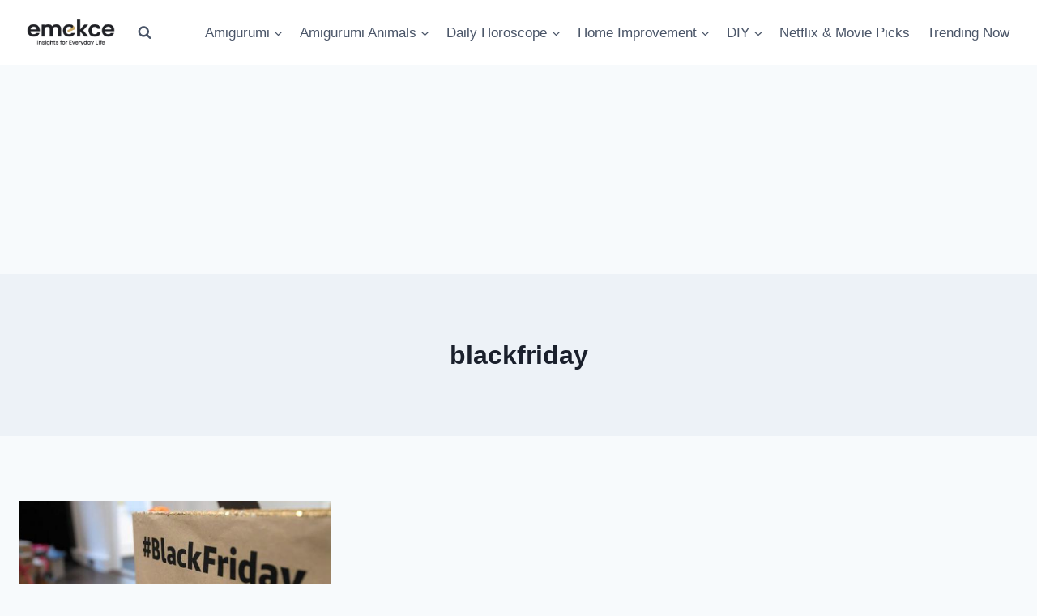

--- FILE ---
content_type: text/html; charset=UTF-8
request_url: https://www.emekce.com/tag/blackfriday/
body_size: 14977
content:
<!doctype html>
<html lang="en-US" class="no-js" itemtype="https://schema.org/Blog" itemscope>
	<!-- Google tag (gtag.js) -->
<script async src="https://www.googletagmanager.com/gtag/js?id=UA-109164476-1"></script>
<script>
  window.dataLayer = window.dataLayer || [];
  function gtag(){dataLayer.push(arguments);}
  gtag('js', new Date());

  gtag('config', 'UA-109164476-1');
</script>

<head>
	<meta name="p:domain_verify" content="cd5f186374f48e41e12e4163e82ea5e4"/>
	<meta charset="UTF-8">
	<meta name="viewport" content="width=device-width, initial-scale=1, minimum-scale=1">
	<meta name="google-site-verification" content="316wsxy063UUaoXF8J1xkQX8X2MBXPZ7gJ1l3Y4ruMc" />
	<link rel="manifest" href="/manifest.json?data=Bildirt">
<script>var uygulamaid="236201-5697-3371-6337-3006-6";</script>
<script src="https://cdn2.bildirt.com/BildirtSDKfiles.js"></script>
	<meta name='robots' content='index, follow, max-image-preview:large, max-snippet:-1, max-video-preview:-1' />

	<!-- This site is optimized with the Yoast SEO plugin v26.7 - https://yoast.com/wordpress/plugins/seo/ -->
	<title>blackfriday arşivleri - Emekce.com</title>
	<link rel="canonical" href="https://www.emekce.com/tag/blackfriday/" />
	<meta property="og:locale" content="en_US" />
	<meta property="og:type" content="article" />
	<meta property="og:title" content="blackfriday arşivleri - Emekce.com" />
	<meta property="og:url" content="https://www.emekce.com/tag/blackfriday/" />
	<meta property="og:site_name" content="Emekce.com" />
	<meta name="twitter:card" content="summary_large_image" />
	<script type="application/ld+json" class="yoast-schema-graph">{"@context":"https://schema.org","@graph":[{"@type":"CollectionPage","@id":"https://www.emekce.com/tag/blackfriday/","url":"https://www.emekce.com/tag/blackfriday/","name":"blackfriday arşivleri - Emekce.com","isPartOf":{"@id":"https://www.emekce.com/#website"},"primaryImageOfPage":{"@id":"https://www.emekce.com/tag/blackfriday/#primaryimage"},"image":{"@id":"https://www.emekce.com/tag/blackfriday/#primaryimage"},"thumbnailUrl":"https://www.emekce.com/wp-content/uploads/black_friday_yaklasiyor_super_cuma_indirimleri_hangi_urunleri_kapsiyor_h55239_d7225.jpg","breadcrumb":{"@id":"https://www.emekce.com/tag/blackfriday/#breadcrumb"},"inLanguage":"en-US"},{"@type":"ImageObject","inLanguage":"en-US","@id":"https://www.emekce.com/tag/blackfriday/#primaryimage","url":"https://www.emekce.com/wp-content/uploads/black_friday_yaklasiyor_super_cuma_indirimleri_hangi_urunleri_kapsiyor_h55239_d7225.jpg","contentUrl":"https://www.emekce.com/wp-content/uploads/black_friday_yaklasiyor_super_cuma_indirimleri_hangi_urunleri_kapsiyor_h55239_d7225.jpg","width":605,"height":400},{"@type":"BreadcrumbList","@id":"https://www.emekce.com/tag/blackfriday/#breadcrumb","itemListElement":[{"@type":"ListItem","position":1,"name":"Ana sayfa","item":"https://www.emekce.com/"},{"@type":"ListItem","position":2,"name":"blackfriday"}]},{"@type":"WebSite","@id":"https://www.emekce.com/#website","url":"https://www.emekce.com/","name":"Emekce.com","description":"Emekce – Insights for Everyday Life","potentialAction":[{"@type":"SearchAction","target":{"@type":"EntryPoint","urlTemplate":"https://www.emekce.com/?s={search_term_string}"},"query-input":{"@type":"PropertyValueSpecification","valueRequired":true,"valueName":"search_term_string"}}],"inLanguage":"en-US"}]}</script>
	<!-- / Yoast SEO plugin. -->


<link rel="alternate" type="application/rss+xml" title="Emekce.com &raquo; Feed" href="https://www.emekce.com/feed/" />
<link rel="alternate" type="application/rss+xml" title="Emekce.com &raquo; Comments Feed" href="https://www.emekce.com/comments/feed/" />
			<script>document.documentElement.classList.remove( 'no-js' );</script>
			<link rel="alternate" type="application/rss+xml" title="Emekce.com &raquo; blackfriday Tag Feed" href="https://www.emekce.com/tag/blackfriday/feed/" />
<style id='wp-img-auto-sizes-contain-inline-css'>
img:is([sizes=auto i],[sizes^="auto," i]){contain-intrinsic-size:3000px 1500px}
/*# sourceURL=wp-img-auto-sizes-contain-inline-css */
</style>
<style id='wp-emoji-styles-inline-css'>

	img.wp-smiley, img.emoji {
		display: inline !important;
		border: none !important;
		box-shadow: none !important;
		height: 1em !important;
		width: 1em !important;
		margin: 0 0.07em !important;
		vertical-align: -0.1em !important;
		background: none !important;
		padding: 0 !important;
	}
/*# sourceURL=wp-emoji-styles-inline-css */
</style>
<style id='wp-block-library-inline-css'>
:root{--wp-block-synced-color:#7a00df;--wp-block-synced-color--rgb:122,0,223;--wp-bound-block-color:var(--wp-block-synced-color);--wp-editor-canvas-background:#ddd;--wp-admin-theme-color:#007cba;--wp-admin-theme-color--rgb:0,124,186;--wp-admin-theme-color-darker-10:#006ba1;--wp-admin-theme-color-darker-10--rgb:0,107,160.5;--wp-admin-theme-color-darker-20:#005a87;--wp-admin-theme-color-darker-20--rgb:0,90,135;--wp-admin-border-width-focus:2px}@media (min-resolution:192dpi){:root{--wp-admin-border-width-focus:1.5px}}.wp-element-button{cursor:pointer}:root .has-very-light-gray-background-color{background-color:#eee}:root .has-very-dark-gray-background-color{background-color:#313131}:root .has-very-light-gray-color{color:#eee}:root .has-very-dark-gray-color{color:#313131}:root .has-vivid-green-cyan-to-vivid-cyan-blue-gradient-background{background:linear-gradient(135deg,#00d084,#0693e3)}:root .has-purple-crush-gradient-background{background:linear-gradient(135deg,#34e2e4,#4721fb 50%,#ab1dfe)}:root .has-hazy-dawn-gradient-background{background:linear-gradient(135deg,#faaca8,#dad0ec)}:root .has-subdued-olive-gradient-background{background:linear-gradient(135deg,#fafae1,#67a671)}:root .has-atomic-cream-gradient-background{background:linear-gradient(135deg,#fdd79a,#004a59)}:root .has-nightshade-gradient-background{background:linear-gradient(135deg,#330968,#31cdcf)}:root .has-midnight-gradient-background{background:linear-gradient(135deg,#020381,#2874fc)}:root{--wp--preset--font-size--normal:16px;--wp--preset--font-size--huge:42px}.has-regular-font-size{font-size:1em}.has-larger-font-size{font-size:2.625em}.has-normal-font-size{font-size:var(--wp--preset--font-size--normal)}.has-huge-font-size{font-size:var(--wp--preset--font-size--huge)}.has-text-align-center{text-align:center}.has-text-align-left{text-align:left}.has-text-align-right{text-align:right}.has-fit-text{white-space:nowrap!important}#end-resizable-editor-section{display:none}.aligncenter{clear:both}.items-justified-left{justify-content:flex-start}.items-justified-center{justify-content:center}.items-justified-right{justify-content:flex-end}.items-justified-space-between{justify-content:space-between}.screen-reader-text{border:0;clip-path:inset(50%);height:1px;margin:-1px;overflow:hidden;padding:0;position:absolute;width:1px;word-wrap:normal!important}.screen-reader-text:focus{background-color:#ddd;clip-path:none;color:#444;display:block;font-size:1em;height:auto;left:5px;line-height:normal;padding:15px 23px 14px;text-decoration:none;top:5px;width:auto;z-index:100000}html :where(.has-border-color){border-style:solid}html :where([style*=border-top-color]){border-top-style:solid}html :where([style*=border-right-color]){border-right-style:solid}html :where([style*=border-bottom-color]){border-bottom-style:solid}html :where([style*=border-left-color]){border-left-style:solid}html :where([style*=border-width]){border-style:solid}html :where([style*=border-top-width]){border-top-style:solid}html :where([style*=border-right-width]){border-right-style:solid}html :where([style*=border-bottom-width]){border-bottom-style:solid}html :where([style*=border-left-width]){border-left-style:solid}html :where(img[class*=wp-image-]){height:auto;max-width:100%}:where(figure){margin:0 0 1em}html :where(.is-position-sticky){--wp-admin--admin-bar--position-offset:var(--wp-admin--admin-bar--height,0px)}@media screen and (max-width:600px){html :where(.is-position-sticky){--wp-admin--admin-bar--position-offset:0px}}

/*# sourceURL=wp-block-library-inline-css */
</style><style id='global-styles-inline-css'>
:root{--wp--preset--aspect-ratio--square: 1;--wp--preset--aspect-ratio--4-3: 4/3;--wp--preset--aspect-ratio--3-4: 3/4;--wp--preset--aspect-ratio--3-2: 3/2;--wp--preset--aspect-ratio--2-3: 2/3;--wp--preset--aspect-ratio--16-9: 16/9;--wp--preset--aspect-ratio--9-16: 9/16;--wp--preset--color--black: #000000;--wp--preset--color--cyan-bluish-gray: #abb8c3;--wp--preset--color--white: #ffffff;--wp--preset--color--pale-pink: #f78da7;--wp--preset--color--vivid-red: #cf2e2e;--wp--preset--color--luminous-vivid-orange: #ff6900;--wp--preset--color--luminous-vivid-amber: #fcb900;--wp--preset--color--light-green-cyan: #7bdcb5;--wp--preset--color--vivid-green-cyan: #00d084;--wp--preset--color--pale-cyan-blue: #8ed1fc;--wp--preset--color--vivid-cyan-blue: #0693e3;--wp--preset--color--vivid-purple: #9b51e0;--wp--preset--color--theme-palette-1: #2B6CB0;--wp--preset--color--theme-palette-2: #215387;--wp--preset--color--theme-palette-3: #1A202C;--wp--preset--color--theme-palette-4: #2D3748;--wp--preset--color--theme-palette-5: #4A5568;--wp--preset--color--theme-palette-6: #718096;--wp--preset--color--theme-palette-7: #EDF2F7;--wp--preset--color--theme-palette-8: #F7FAFC;--wp--preset--color--theme-palette-9: #ffffff;--wp--preset--gradient--vivid-cyan-blue-to-vivid-purple: linear-gradient(135deg,rgb(6,147,227) 0%,rgb(155,81,224) 100%);--wp--preset--gradient--light-green-cyan-to-vivid-green-cyan: linear-gradient(135deg,rgb(122,220,180) 0%,rgb(0,208,130) 100%);--wp--preset--gradient--luminous-vivid-amber-to-luminous-vivid-orange: linear-gradient(135deg,rgb(252,185,0) 0%,rgb(255,105,0) 100%);--wp--preset--gradient--luminous-vivid-orange-to-vivid-red: linear-gradient(135deg,rgb(255,105,0) 0%,rgb(207,46,46) 100%);--wp--preset--gradient--very-light-gray-to-cyan-bluish-gray: linear-gradient(135deg,rgb(238,238,238) 0%,rgb(169,184,195) 100%);--wp--preset--gradient--cool-to-warm-spectrum: linear-gradient(135deg,rgb(74,234,220) 0%,rgb(151,120,209) 20%,rgb(207,42,186) 40%,rgb(238,44,130) 60%,rgb(251,105,98) 80%,rgb(254,248,76) 100%);--wp--preset--gradient--blush-light-purple: linear-gradient(135deg,rgb(255,206,236) 0%,rgb(152,150,240) 100%);--wp--preset--gradient--blush-bordeaux: linear-gradient(135deg,rgb(254,205,165) 0%,rgb(254,45,45) 50%,rgb(107,0,62) 100%);--wp--preset--gradient--luminous-dusk: linear-gradient(135deg,rgb(255,203,112) 0%,rgb(199,81,192) 50%,rgb(65,88,208) 100%);--wp--preset--gradient--pale-ocean: linear-gradient(135deg,rgb(255,245,203) 0%,rgb(182,227,212) 50%,rgb(51,167,181) 100%);--wp--preset--gradient--electric-grass: linear-gradient(135deg,rgb(202,248,128) 0%,rgb(113,206,126) 100%);--wp--preset--gradient--midnight: linear-gradient(135deg,rgb(2,3,129) 0%,rgb(40,116,252) 100%);--wp--preset--font-size--small: 14px;--wp--preset--font-size--medium: 24px;--wp--preset--font-size--large: 32px;--wp--preset--font-size--x-large: 42px;--wp--preset--font-size--larger: 40px;--wp--preset--spacing--20: 0.44rem;--wp--preset--spacing--30: 0.67rem;--wp--preset--spacing--40: 1rem;--wp--preset--spacing--50: 1.5rem;--wp--preset--spacing--60: 2.25rem;--wp--preset--spacing--70: 3.38rem;--wp--preset--spacing--80: 5.06rem;--wp--preset--shadow--natural: 6px 6px 9px rgba(0, 0, 0, 0.2);--wp--preset--shadow--deep: 12px 12px 50px rgba(0, 0, 0, 0.4);--wp--preset--shadow--sharp: 6px 6px 0px rgba(0, 0, 0, 0.2);--wp--preset--shadow--outlined: 6px 6px 0px -3px rgb(255, 255, 255), 6px 6px rgb(0, 0, 0);--wp--preset--shadow--crisp: 6px 6px 0px rgb(0, 0, 0);}:where(.is-layout-flex){gap: 0.5em;}:where(.is-layout-grid){gap: 0.5em;}body .is-layout-flex{display: flex;}.is-layout-flex{flex-wrap: wrap;align-items: center;}.is-layout-flex > :is(*, div){margin: 0;}body .is-layout-grid{display: grid;}.is-layout-grid > :is(*, div){margin: 0;}:where(.wp-block-columns.is-layout-flex){gap: 2em;}:where(.wp-block-columns.is-layout-grid){gap: 2em;}:where(.wp-block-post-template.is-layout-flex){gap: 1.25em;}:where(.wp-block-post-template.is-layout-grid){gap: 1.25em;}.has-black-color{color: var(--wp--preset--color--black) !important;}.has-cyan-bluish-gray-color{color: var(--wp--preset--color--cyan-bluish-gray) !important;}.has-white-color{color: var(--wp--preset--color--white) !important;}.has-pale-pink-color{color: var(--wp--preset--color--pale-pink) !important;}.has-vivid-red-color{color: var(--wp--preset--color--vivid-red) !important;}.has-luminous-vivid-orange-color{color: var(--wp--preset--color--luminous-vivid-orange) !important;}.has-luminous-vivid-amber-color{color: var(--wp--preset--color--luminous-vivid-amber) !important;}.has-light-green-cyan-color{color: var(--wp--preset--color--light-green-cyan) !important;}.has-vivid-green-cyan-color{color: var(--wp--preset--color--vivid-green-cyan) !important;}.has-pale-cyan-blue-color{color: var(--wp--preset--color--pale-cyan-blue) !important;}.has-vivid-cyan-blue-color{color: var(--wp--preset--color--vivid-cyan-blue) !important;}.has-vivid-purple-color{color: var(--wp--preset--color--vivid-purple) !important;}.has-black-background-color{background-color: var(--wp--preset--color--black) !important;}.has-cyan-bluish-gray-background-color{background-color: var(--wp--preset--color--cyan-bluish-gray) !important;}.has-white-background-color{background-color: var(--wp--preset--color--white) !important;}.has-pale-pink-background-color{background-color: var(--wp--preset--color--pale-pink) !important;}.has-vivid-red-background-color{background-color: var(--wp--preset--color--vivid-red) !important;}.has-luminous-vivid-orange-background-color{background-color: var(--wp--preset--color--luminous-vivid-orange) !important;}.has-luminous-vivid-amber-background-color{background-color: var(--wp--preset--color--luminous-vivid-amber) !important;}.has-light-green-cyan-background-color{background-color: var(--wp--preset--color--light-green-cyan) !important;}.has-vivid-green-cyan-background-color{background-color: var(--wp--preset--color--vivid-green-cyan) !important;}.has-pale-cyan-blue-background-color{background-color: var(--wp--preset--color--pale-cyan-blue) !important;}.has-vivid-cyan-blue-background-color{background-color: var(--wp--preset--color--vivid-cyan-blue) !important;}.has-vivid-purple-background-color{background-color: var(--wp--preset--color--vivid-purple) !important;}.has-black-border-color{border-color: var(--wp--preset--color--black) !important;}.has-cyan-bluish-gray-border-color{border-color: var(--wp--preset--color--cyan-bluish-gray) !important;}.has-white-border-color{border-color: var(--wp--preset--color--white) !important;}.has-pale-pink-border-color{border-color: var(--wp--preset--color--pale-pink) !important;}.has-vivid-red-border-color{border-color: var(--wp--preset--color--vivid-red) !important;}.has-luminous-vivid-orange-border-color{border-color: var(--wp--preset--color--luminous-vivid-orange) !important;}.has-luminous-vivid-amber-border-color{border-color: var(--wp--preset--color--luminous-vivid-amber) !important;}.has-light-green-cyan-border-color{border-color: var(--wp--preset--color--light-green-cyan) !important;}.has-vivid-green-cyan-border-color{border-color: var(--wp--preset--color--vivid-green-cyan) !important;}.has-pale-cyan-blue-border-color{border-color: var(--wp--preset--color--pale-cyan-blue) !important;}.has-vivid-cyan-blue-border-color{border-color: var(--wp--preset--color--vivid-cyan-blue) !important;}.has-vivid-purple-border-color{border-color: var(--wp--preset--color--vivid-purple) !important;}.has-vivid-cyan-blue-to-vivid-purple-gradient-background{background: var(--wp--preset--gradient--vivid-cyan-blue-to-vivid-purple) !important;}.has-light-green-cyan-to-vivid-green-cyan-gradient-background{background: var(--wp--preset--gradient--light-green-cyan-to-vivid-green-cyan) !important;}.has-luminous-vivid-amber-to-luminous-vivid-orange-gradient-background{background: var(--wp--preset--gradient--luminous-vivid-amber-to-luminous-vivid-orange) !important;}.has-luminous-vivid-orange-to-vivid-red-gradient-background{background: var(--wp--preset--gradient--luminous-vivid-orange-to-vivid-red) !important;}.has-very-light-gray-to-cyan-bluish-gray-gradient-background{background: var(--wp--preset--gradient--very-light-gray-to-cyan-bluish-gray) !important;}.has-cool-to-warm-spectrum-gradient-background{background: var(--wp--preset--gradient--cool-to-warm-spectrum) !important;}.has-blush-light-purple-gradient-background{background: var(--wp--preset--gradient--blush-light-purple) !important;}.has-blush-bordeaux-gradient-background{background: var(--wp--preset--gradient--blush-bordeaux) !important;}.has-luminous-dusk-gradient-background{background: var(--wp--preset--gradient--luminous-dusk) !important;}.has-pale-ocean-gradient-background{background: var(--wp--preset--gradient--pale-ocean) !important;}.has-electric-grass-gradient-background{background: var(--wp--preset--gradient--electric-grass) !important;}.has-midnight-gradient-background{background: var(--wp--preset--gradient--midnight) !important;}.has-small-font-size{font-size: var(--wp--preset--font-size--small) !important;}.has-medium-font-size{font-size: var(--wp--preset--font-size--medium) !important;}.has-large-font-size{font-size: var(--wp--preset--font-size--large) !important;}.has-x-large-font-size{font-size: var(--wp--preset--font-size--x-large) !important;}
/*# sourceURL=global-styles-inline-css */
</style>

<style id='classic-theme-styles-inline-css'>
/*! This file is auto-generated */
.wp-block-button__link{color:#fff;background-color:#32373c;border-radius:9999px;box-shadow:none;text-decoration:none;padding:calc(.667em + 2px) calc(1.333em + 2px);font-size:1.125em}.wp-block-file__button{background:#32373c;color:#fff;text-decoration:none}
/*# sourceURL=/wp-includes/css/classic-themes.min.css */
</style>
<link rel='stylesheet' id='kadence-global-css' href='https://www.emekce.com/wp-content/themes/kadence/assets/css/global.min.css?ver=1.1.43' media='all' />
<style id='kadence-global-inline-css'>
/* Kadence Base CSS */
:root{--global-palette1:#2B6CB0;--global-palette2:#215387;--global-palette3:#1A202C;--global-palette4:#2D3748;--global-palette5:#4A5568;--global-palette6:#718096;--global-palette7:#EDF2F7;--global-palette8:#F7FAFC;--global-palette9:#ffffff;--global-palette9rgb:255, 255, 255;--global-palette-highlight:var(--global-palette1);--global-palette-highlight-alt:var(--global-palette2);--global-palette-highlight-alt2:var(--global-palette9);--global-palette-btn-bg:var(--global-palette1);--global-palette-btn-bg-hover:var(--global-palette2);--global-palette-btn:var(--global-palette9);--global-palette-btn-hover:var(--global-palette9);--global-body-font-family:-apple-system,BlinkMacSystemFont,"Segoe UI",Roboto,Oxygen-Sans,Ubuntu,Cantarell,"Helvetica Neue",sans-serif, "Apple Color Emoji", "Segoe UI Emoji", "Segoe UI Symbol";--global-heading-font-family:inherit;--global-primary-nav-font-family:inherit;--global-fallback-font:sans-serif;--global-display-fallback-font:sans-serif;--global-content-width:1290px;--global-content-narrow-width:842px;--global-content-edge-padding:1.5rem;--global-content-boxed-padding:2rem;--global-calc-content-width:calc(1290px - var(--global-content-edge-padding) - var(--global-content-edge-padding) );--wp--style--global--content-size:var(--global-calc-content-width);}.wp-site-blocks{--global-vw:calc( 100vw - ( 0.5 * var(--scrollbar-offset)));}:root .has-theme-palette-1-background-color{background-color:var(--global-palette1);}:root .has-theme-palette-1-color{color:var(--global-palette1);}:root .has-theme-palette-2-background-color{background-color:var(--global-palette2);}:root .has-theme-palette-2-color{color:var(--global-palette2);}:root .has-theme-palette-3-background-color{background-color:var(--global-palette3);}:root .has-theme-palette-3-color{color:var(--global-palette3);}:root .has-theme-palette-4-background-color{background-color:var(--global-palette4);}:root .has-theme-palette-4-color{color:var(--global-palette4);}:root .has-theme-palette-5-background-color{background-color:var(--global-palette5);}:root .has-theme-palette-5-color{color:var(--global-palette5);}:root .has-theme-palette-6-background-color{background-color:var(--global-palette6);}:root .has-theme-palette-6-color{color:var(--global-palette6);}:root .has-theme-palette-7-background-color{background-color:var(--global-palette7);}:root .has-theme-palette-7-color{color:var(--global-palette7);}:root .has-theme-palette-8-background-color{background-color:var(--global-palette8);}:root .has-theme-palette-8-color{color:var(--global-palette8);}:root .has-theme-palette-9-background-color{background-color:var(--global-palette9);}:root .has-theme-palette-9-color{color:var(--global-palette9);}:root .has-theme-palette1-background-color{background-color:var(--global-palette1);}:root .has-theme-palette1-color{color:var(--global-palette1);}:root .has-theme-palette2-background-color{background-color:var(--global-palette2);}:root .has-theme-palette2-color{color:var(--global-palette2);}:root .has-theme-palette3-background-color{background-color:var(--global-palette3);}:root .has-theme-palette3-color{color:var(--global-palette3);}:root .has-theme-palette4-background-color{background-color:var(--global-palette4);}:root .has-theme-palette4-color{color:var(--global-palette4);}:root .has-theme-palette5-background-color{background-color:var(--global-palette5);}:root .has-theme-palette5-color{color:var(--global-palette5);}:root .has-theme-palette6-background-color{background-color:var(--global-palette6);}:root .has-theme-palette6-color{color:var(--global-palette6);}:root .has-theme-palette7-background-color{background-color:var(--global-palette7);}:root .has-theme-palette7-color{color:var(--global-palette7);}:root .has-theme-palette8-background-color{background-color:var(--global-palette8);}:root .has-theme-palette8-color{color:var(--global-palette8);}:root .has-theme-palette9-background-color{background-color:var(--global-palette9);}:root .has-theme-palette9-color{color:var(--global-palette9);}body{background:var(--global-palette8);}body, input, select, optgroup, textarea{font-weight:400;font-size:17px;line-height:1.6;font-family:var(--global-body-font-family);color:var(--global-palette4);}.content-bg, body.content-style-unboxed .site{background:var(--global-palette9);}h1,h2,h3,h4,h5,h6{font-family:var(--global-heading-font-family);}h1{font-weight:700;font-size:32px;line-height:1.5;color:var(--global-palette3);}h2{font-weight:700;font-size:28px;line-height:1.5;color:var(--global-palette3);}h3{font-weight:700;font-size:24px;line-height:1.5;color:var(--global-palette3);}h4{font-weight:700;font-size:22px;line-height:1.5;color:var(--global-palette4);}h5{font-weight:700;font-size:20px;line-height:1.5;color:var(--global-palette4);}h6{font-weight:700;font-size:18px;line-height:1.5;color:var(--global-palette5);}.entry-hero .kadence-breadcrumbs{max-width:1290px;}.site-container, .site-header-row-layout-contained, .site-footer-row-layout-contained, .entry-hero-layout-contained, .comments-area, .alignfull > .wp-block-cover__inner-container, .alignwide > .wp-block-cover__inner-container{max-width:var(--global-content-width);}.content-width-narrow .content-container.site-container, .content-width-narrow .hero-container.site-container{max-width:var(--global-content-narrow-width);}@media all and (min-width: 1520px){.wp-site-blocks .content-container  .alignwide{margin-left:-115px;margin-right:-115px;width:unset;max-width:unset;}}@media all and (min-width: 1102px){.content-width-narrow .wp-site-blocks .content-container .alignwide{margin-left:-130px;margin-right:-130px;width:unset;max-width:unset;}}.content-style-boxed .wp-site-blocks .entry-content .alignwide{margin-left:calc( -1 * var( --global-content-boxed-padding ) );margin-right:calc( -1 * var( --global-content-boxed-padding ) );}.content-area{margin-top:5rem;margin-bottom:5rem;}@media all and (max-width: 1024px){.content-area{margin-top:3rem;margin-bottom:3rem;}}@media all and (max-width: 767px){.content-area{margin-top:2rem;margin-bottom:2rem;}}@media all and (max-width: 1024px){:root{--global-content-boxed-padding:2rem;}}@media all and (max-width: 767px){:root{--global-content-boxed-padding:1.5rem;}}.entry-content-wrap{padding:2rem;}@media all and (max-width: 1024px){.entry-content-wrap{padding:2rem;}}@media all and (max-width: 767px){.entry-content-wrap{padding:1.5rem;}}.entry.single-entry{box-shadow:0px 15px 15px -10px rgba(0,0,0,0.05);}.entry.loop-entry{box-shadow:0px 15px 15px -10px rgba(0,0,0,0.05);}.loop-entry .entry-content-wrap{padding:2rem;}@media all and (max-width: 1024px){.loop-entry .entry-content-wrap{padding:2rem;}}@media all and (max-width: 767px){.loop-entry .entry-content-wrap{padding:1.5rem;}}.primary-sidebar.widget-area .widget{margin-bottom:1.5em;color:var(--global-palette4);}.primary-sidebar.widget-area .widget-title{font-weight:700;font-size:20px;line-height:1.5;color:var(--global-palette3);}button, .button, .wp-block-button__link, input[type="button"], input[type="reset"], input[type="submit"], .fl-button, .elementor-button-wrapper .elementor-button{box-shadow:0px 0px 0px -7px rgba(0,0,0,0);}button:hover, button:focus, button:active, .button:hover, .button:focus, .button:active, .wp-block-button__link:hover, .wp-block-button__link:focus, .wp-block-button__link:active, input[type="button"]:hover, input[type="button"]:focus, input[type="button"]:active, input[type="reset"]:hover, input[type="reset"]:focus, input[type="reset"]:active, input[type="submit"]:hover, input[type="submit"]:focus, input[type="submit"]:active, .elementor-button-wrapper .elementor-button:hover, .elementor-button-wrapper .elementor-button:focus, .elementor-button-wrapper .elementor-button:active{box-shadow:0px 15px 25px -7px rgba(0,0,0,0.1);}@media all and (min-width: 1025px){.transparent-header .entry-hero .entry-hero-container-inner{padding-top:80px;}}@media all and (max-width: 1024px){.mobile-transparent-header .entry-hero .entry-hero-container-inner{padding-top:80px;}}@media all and (max-width: 767px){.mobile-transparent-header .entry-hero .entry-hero-container-inner{padding-top:80px;}}.site-middle-footer-inner-wrap{padding-top:30px;padding-bottom:30px;grid-column-gap:30px;grid-row-gap:30px;}.site-middle-footer-inner-wrap .widget{margin-bottom:30px;}.site-middle-footer-inner-wrap .site-footer-section:not(:last-child):after{right:calc(-30px / 2);}.site-top-footer-inner-wrap{padding-top:30px;padding-bottom:30px;grid-column-gap:30px;grid-row-gap:30px;}.site-top-footer-inner-wrap .widget{margin-bottom:30px;}.site-top-footer-inner-wrap .site-footer-section:not(:last-child):after{right:calc(-30px / 2);}.site-bottom-footer-inner-wrap{padding-top:30px;padding-bottom:30px;grid-column-gap:30px;}.site-bottom-footer-inner-wrap .widget{margin-bottom:30px;}.site-bottom-footer-inner-wrap .site-footer-section:not(:last-child):after{right:calc(-30px / 2);}.footer-social-wrap .footer-social-inner-wrap{font-size:1em;gap:0.3em;}.site-footer .site-footer-wrap .site-footer-section .footer-social-wrap .footer-social-inner-wrap .social-button{border:2px none transparent;border-radius:3px;}#colophon .footer-navigation .footer-menu-container > ul > li > a{padding-left:calc(1.2em / 2);padding-right:calc(1.2em / 2);padding-top:calc(0.6em / 2);padding-bottom:calc(0.6em / 2);color:var(--global-palette5);}#colophon .footer-navigation .footer-menu-container > ul li a:hover{color:var(--global-palette-highlight);}#colophon .footer-navigation .footer-menu-container > ul li.current-menu-item > a{color:var(--global-palette3);}.entry-hero.page-hero-section .entry-header{min-height:200px;}
/* Kadence Header CSS */
@media all and (max-width: 1024px){.mobile-transparent-header #masthead{position:absolute;left:0px;right:0px;z-index:100;}.kadence-scrollbar-fixer.mobile-transparent-header #masthead{right:var(--scrollbar-offset,0);}.mobile-transparent-header #masthead, .mobile-transparent-header .site-top-header-wrap .site-header-row-container-inner, .mobile-transparent-header .site-main-header-wrap .site-header-row-container-inner, .mobile-transparent-header .site-bottom-header-wrap .site-header-row-container-inner{background:transparent;}.site-header-row-tablet-layout-fullwidth, .site-header-row-tablet-layout-standard{padding:0px;}}@media all and (min-width: 1025px){.transparent-header #masthead{position:absolute;left:0px;right:0px;z-index:100;}.transparent-header.kadence-scrollbar-fixer #masthead{right:var(--scrollbar-offset,0);}.transparent-header #masthead, .transparent-header .site-top-header-wrap .site-header-row-container-inner, .transparent-header .site-main-header-wrap .site-header-row-container-inner, .transparent-header .site-bottom-header-wrap .site-header-row-container-inner{background:transparent;}}.site-branding a.brand img{max-width:127px;}.site-branding a.brand img.svg-logo-image{width:127px;}.site-branding{padding:0px 0px 0px 0px;}#masthead, #masthead .kadence-sticky-header.item-is-fixed:not(.item-at-start):not(.site-header-row-container):not(.site-main-header-wrap), #masthead .kadence-sticky-header.item-is-fixed:not(.item-at-start) > .site-header-row-container-inner{background:#ffffff;}.site-main-header-inner-wrap{min-height:80px;}.site-top-header-inner-wrap{min-height:0px;}.site-bottom-header-inner-wrap{min-height:0px;}.header-navigation[class*="header-navigation-style-underline"] .header-menu-container.primary-menu-container>ul>li>a:after{width:calc( 100% - 1.2em);}.main-navigation .primary-menu-container > ul > li.menu-item > a{padding-left:calc(1.2em / 2);padding-right:calc(1.2em / 2);padding-top:0.6em;padding-bottom:0.6em;color:var(--global-palette5);}.main-navigation .primary-menu-container > ul > li.menu-item .dropdown-nav-special-toggle{right:calc(1.2em / 2);}.main-navigation .primary-menu-container > ul > li.menu-item > a:hover{color:var(--global-palette-highlight);}.main-navigation .primary-menu-container > ul > li.menu-item.current-menu-item > a{color:var(--global-palette3);}.header-navigation[class*="header-navigation-style-underline"] .header-menu-container.secondary-menu-container>ul>li>a:after{width:calc( 100% - 1.2em);}.secondary-navigation .secondary-menu-container > ul > li.menu-item > a{padding-left:calc(1.2em / 2);padding-right:calc(1.2em / 2);padding-top:0.6em;padding-bottom:0.6em;color:var(--global-palette5);}.secondary-navigation .primary-menu-container > ul > li.menu-item .dropdown-nav-special-toggle{right:calc(1.2em / 2);}.secondary-navigation .secondary-menu-container > ul > li.menu-item > a:hover{color:var(--global-palette-highlight);}.secondary-navigation .secondary-menu-container > ul > li.menu-item.current-menu-item > a{color:var(--global-palette3);}.header-navigation .header-menu-container ul ul.sub-menu, .header-navigation .header-menu-container ul ul.submenu{background:var(--global-palette3);box-shadow:0px 2px 13px 0px rgba(0,0,0,0.1);}.header-navigation .header-menu-container ul ul li.menu-item, .header-menu-container ul.menu > li.kadence-menu-mega-enabled > ul > li.menu-item > a{border-bottom:1px solid rgba(255,255,255,0.1);}.header-navigation .header-menu-container ul ul li.menu-item > a{width:200px;padding-top:1em;padding-bottom:1em;color:var(--global-palette8);font-size:12px;}.header-navigation .header-menu-container ul ul li.menu-item > a:hover{color:var(--global-palette9);background:var(--global-palette4);}.header-navigation .header-menu-container ul ul li.menu-item.current-menu-item > a{color:var(--global-palette9);background:var(--global-palette4);}.mobile-toggle-open-container .menu-toggle-open{color:var(--global-palette5);padding:0.4em 0.6em 0.4em 0.6em;font-size:14px;}.mobile-toggle-open-container .menu-toggle-open.menu-toggle-style-bordered{border:1px solid currentColor;}.mobile-toggle-open-container .menu-toggle-open .menu-toggle-icon{font-size:20px;}.mobile-toggle-open-container .menu-toggle-open:hover, .mobile-toggle-open-container .menu-toggle-open:focus-visible{color:var(--global-palette-highlight);}.mobile-navigation ul li{font-size:14px;}.mobile-navigation ul li a{padding-top:1em;padding-bottom:1em;}.mobile-navigation ul li > a, .mobile-navigation ul li.menu-item-has-children > .drawer-nav-drop-wrap{color:var(--global-palette8);}.mobile-navigation ul li.current-menu-item > a, .mobile-navigation ul li.current-menu-item.menu-item-has-children > .drawer-nav-drop-wrap{color:var(--global-palette-highlight);}.mobile-navigation ul li.menu-item-has-children .drawer-nav-drop-wrap, .mobile-navigation ul li:not(.menu-item-has-children) a{border-bottom:1px solid rgba(255,255,255,0.1);}.mobile-navigation:not(.drawer-navigation-parent-toggle-true) ul li.menu-item-has-children .drawer-nav-drop-wrap button{border-left:1px solid rgba(255,255,255,0.1);}#mobile-drawer .drawer-header .drawer-toggle{padding:0.6em 0.15em 0.6em 0.15em;font-size:24px;}#main-header .header-button{border:2px none transparent;box-shadow:0px 0px 0px -7px rgba(0,0,0,0);}#main-header .header-button:hover{box-shadow:0px 15px 25px -7px rgba(0,0,0,0.1);}.header-social-wrap .header-social-inner-wrap{font-size:1em;gap:0.3em;}.header-social-wrap .header-social-inner-wrap .social-button{border:2px none transparent;border-radius:3px;}.header-mobile-social-wrap .header-mobile-social-inner-wrap{font-size:1em;gap:0.3em;}.header-mobile-social-wrap .header-mobile-social-inner-wrap .social-button{border:2px none transparent;border-radius:3px;}.search-toggle-open-container .search-toggle-open{color:var(--global-palette5);}.search-toggle-open-container .search-toggle-open.search-toggle-style-bordered{border:1px solid currentColor;}.search-toggle-open-container .search-toggle-open .search-toggle-icon{font-size:1em;}.search-toggle-open-container .search-toggle-open:hover, .search-toggle-open-container .search-toggle-open:focus{color:var(--global-palette-highlight);}#search-drawer .drawer-inner{background:rgba(9, 12, 16, 0.97);}.mobile-header-button-wrap .mobile-header-button-inner-wrap .mobile-header-button{border:2px none transparent;box-shadow:0px 0px 0px -7px rgba(0,0,0,0);}.mobile-header-button-wrap .mobile-header-button-inner-wrap .mobile-header-button:hover{box-shadow:0px 15px 25px -7px rgba(0,0,0,0.1);}
/*# sourceURL=kadence-global-inline-css */
</style>
<link rel='stylesheet' id='kadence-header-css' href='https://www.emekce.com/wp-content/themes/kadence/assets/css/header.min.css?ver=1.1.43' media='all' />
<link rel='stylesheet' id='kadence-content-css' href='https://www.emekce.com/wp-content/themes/kadence/assets/css/content.min.css?ver=1.1.43' media='all' />
<link rel='stylesheet' id='kadence-footer-css' href='https://www.emekce.com/wp-content/themes/kadence/assets/css/footer.min.css?ver=1.1.43' media='all' />
<script src="https://www.emekce.com/wp-includes/js/jquery/jquery.min.js?ver=3.7.1" id="jquery-core-js"></script>
<script src="https://www.emekce.com/wp-includes/js/jquery/jquery-migrate.min.js?ver=3.4.1" id="jquery-migrate-js"></script>
<link rel="https://api.w.org/" href="https://www.emekce.com/wp-json/" /><link rel="alternate" title="JSON" type="application/json" href="https://www.emekce.com/wp-json/wp/v2/tags/1509" /><link rel="EditURI" type="application/rsd+xml" title="RSD" href="https://www.emekce.com/xmlrpc.php?rsd" />
<meta name="generator" content="WordPress 6.9" />
		<script type="text/javascript" async defer data-pin-color=""  data-pin-height="28"  data-pin-hover="true"
			src="https://www.emekce.com/wp-content/plugins/pinterest-pin-it-button-on-image-hover-and-post/js/pinit.js"></script>
		<link rel="icon" href="https://www.emekce.com/wp-content/uploads/2017/11/asdasdasd.jpg" sizes="32x32" />
<link rel="icon" href="https://www.emekce.com/wp-content/uploads/2017/11/asdasdasd.jpg" sizes="192x192" />
<link rel="apple-touch-icon" href="https://www.emekce.com/wp-content/uploads/2017/11/asdasdasd.jpg" />
<meta name="msapplication-TileImage" content="https://www.emekce.com/wp-content/uploads/2017/11/asdasdasd.jpg" />
</head>

<body class="archive tag tag-blackfriday tag-1509 wp-custom-logo wp-embed-responsive wp-theme-kadence hfeed footer-on-bottom hide-focus-outline link-style-standard content-title-style-above content-width-normal content-style-boxed content-vertical-padding-show non-transparent-header mobile-non-transparent-header">
	<script async='async' src='https://www.googletagservices.com/tag/js/gpt.js'></script>
<script>
  var googletag = googletag || {};
  googletag.cmd = googletag.cmd || [];
</script>

<script>
  googletag.cmd.push(function() {
  googletag.defineSlot('/21756183139/emekce.com_300x600', [[300, 600], [160, 600]], 'div-gpt-ad-1653387884741-0').addService(googletag.pubads());
googletag.defineSlot('/21756183139/336x280_2', [[336, 280], [300, 250], [320, 100]], 'div-gpt-ad-1653388292174-0').addService(googletag.pubads());
  googletag.defineSlot('/21756183139/emekce.com_300x250',[[300, 250], [336, 280], [320, 100]], 'div-gpt-ad-1653388339740-0').addService(googletag.pubads());
    googletag.pubads().enableSingleRequest();
    googletag.enableServices();
  });
setInterval(function() {console.log("ads refreshed");googletag.pubads().refresh()}, 30000);
</script>
<div id="wrapper" class="site wp-site-blocks">
			<a class="skip-link screen-reader-text scroll-ignore" href="#main">Skip to content</a>
		<header id="masthead" class="site-header" role="banner" itemtype="https://schema.org/WPHeader" itemscope>
	<div id="main-header" class="site-header-wrap">
		<div class="site-header-inner-wrap">
			<div class="site-header-upper-wrap">
				<div class="site-header-upper-inner-wrap">
					<div class="site-main-header-wrap site-header-row-container site-header-focus-item site-header-row-layout-standard" data-section="kadence_customizer_header_main">
	<div class="site-header-row-container-inner">
				<div class="site-container">
			<div class="site-main-header-inner-wrap site-header-row site-header-row-has-sides site-header-row-no-center">
									<div class="site-header-main-section-left site-header-section site-header-section-left">
						<div class="site-header-item site-header-focus-item" data-section="title_tagline">
	<div class="site-branding branding-layout-standard site-brand-logo-only"><a class="brand has-logo-image" href="https://www.emekce.com/" rel="home" aria-label="Emekce.com"><img width="677" height="270" src="https://www.emekce.com/wp-content/uploads/2026/01/cropped-Gemini_Generated_Image_vfw4dvfw4dvfw4dv-removebg-preview.png" class="custom-logo" alt="Emekce.com" decoding="async" fetchpriority="high" srcset="https://www.emekce.com/wp-content/uploads/2026/01/cropped-Gemini_Generated_Image_vfw4dvfw4dvfw4dv-removebg-preview.png 677w, https://www.emekce.com/wp-content/uploads/2026/01/cropped-Gemini_Generated_Image_vfw4dvfw4dvfw4dv-removebg-preview-300x120.png 300w" sizes="(max-width: 677px) 100vw, 677px" /></a></div></div><!-- data-section="title_tagline" -->
<div class="site-header-item site-header-focus-item" data-section="kadence_customizer_header_search">
		<div class="search-toggle-open-container">
						<button class="search-toggle-open drawer-toggle search-toggle-style-default" aria-label="View Search Form" data-toggle-target="#search-drawer" data-toggle-body-class="showing-popup-drawer-from-full" aria-expanded="false" data-set-focus="#search-drawer .search-field"
					>
						<span class="search-toggle-icon"><span class="kadence-svg-iconset"><svg aria-hidden="true" class="kadence-svg-icon kadence-search-svg" fill="currentColor" version="1.1" xmlns="http://www.w3.org/2000/svg" width="26" height="28" viewBox="0 0 26 28"><title>Search</title><path d="M18 13c0-3.859-3.141-7-7-7s-7 3.141-7 7 3.141 7 7 7 7-3.141 7-7zM26 26c0 1.094-0.906 2-2 2-0.531 0-1.047-0.219-1.406-0.594l-5.359-5.344c-1.828 1.266-4.016 1.937-6.234 1.937-6.078 0-11-4.922-11-11s4.922-11 11-11 11 4.922 11 11c0 2.219-0.672 4.406-1.937 6.234l5.359 5.359c0.359 0.359 0.578 0.875 0.578 1.406z"></path>
				</svg></span></span>
		</button>
	</div>
	</div><!-- data-section="header_search" -->
					</div>
																	<div class="site-header-main-section-right site-header-section site-header-section-right">
						<div class="site-header-item site-header-focus-item site-header-item-main-navigation header-navigation-layout-stretch-false header-navigation-layout-fill-stretch-false" data-section="kadence_customizer_primary_navigation">
		<nav id="site-navigation" class="main-navigation header-navigation nav--toggle-sub header-navigation-style-standard header-navigation-dropdown-animation-none" role="navigation" aria-label="Primary Navigation">
				<div class="primary-menu-container header-menu-container">
			<ul id="primary-menu" class="menu"><li id="menu-item-18901" class="menu-item menu-item-type-taxonomy menu-item-object-category menu-item-has-children menu-item-18901"><a href="https://www.emekce.com/c/amigurumis/"><span class="nav-drop-title-wrap">Amigurumi<span class="dropdown-nav-toggle"><span class="kadence-svg-iconset svg-baseline"><svg aria-hidden="true" class="kadence-svg-icon kadence-arrow-down-svg" fill="currentColor" version="1.1" xmlns="http://www.w3.org/2000/svg" width="24" height="24" viewBox="0 0 24 24"><title>Expand</title><path d="M5.293 9.707l6 6c0.391 0.391 1.024 0.391 1.414 0l6-6c0.391-0.391 0.391-1.024 0-1.414s-1.024-0.391-1.414 0l-5.293 5.293-5.293-5.293c-0.391-0.391-1.024-0.391-1.414 0s-0.391 1.024 0 1.414z"></path>
				</svg></span></span></span></a>
<ul class="sub-menu">
	<li id="menu-item-22083" class="menu-item menu-item-type-taxonomy menu-item-object-category menu-item-22083"><a href="https://www.emekce.com/c/amigurumis/">Amigurumi</a></li>
	<li id="menu-item-18903" class="menu-item menu-item-type-taxonomy menu-item-object-category menu-item-18903"><a href="https://www.emekce.com/c/amigurumi-doll/">Amigurumi Doll</a></li>
	<li id="menu-item-22082" class="menu-item menu-item-type-taxonomy menu-item-object-category menu-item-22082"><a href="https://www.emekce.com/c/amigurumi-free-patterns/">Amigurumi Free Patterns</a></li>
	<li id="menu-item-22081" class="menu-item menu-item-type-taxonomy menu-item-object-category menu-item-22081"><a href="https://www.emekce.com/c/amigurumi-patterns/">Amigurumi Patterns</a></li>
	<li id="menu-item-18908" class="menu-item menu-item-type-taxonomy menu-item-object-category menu-item-18908"><a href="https://www.emekce.com/c/amigurumi-bunny/">Amigurumi Bunny</a></li>
	<li id="menu-item-18905" class="menu-item menu-item-type-taxonomy menu-item-object-category menu-item-18905"><a href="https://www.emekce.com/c/amigurumi-bear/">Amigurumi Bear</a></li>
	<li id="menu-item-18904" class="menu-item menu-item-type-taxonomy menu-item-object-category menu-item-18904"><a href="https://www.emekce.com/c/amigurumi-dog/">Amigurumi Dog</a></li>
	<li id="menu-item-18911" class="menu-item menu-item-type-taxonomy menu-item-object-category menu-item-18911"><a href="https://www.emekce.com/c/amigurumi-cat/">Amigurumi Cat</a></li>
	<li id="menu-item-22084" class="menu-item menu-item-type-taxonomy menu-item-object-category menu-item-22084"><a href="https://www.emekce.com/c/genel/amigurumi/">amigurumi</a></li>
</ul>
</li>
<li id="menu-item-18902" class="menu-item menu-item-type-taxonomy menu-item-object-category menu-item-has-children menu-item-18902"><a href="https://www.emekce.com/c/amigurumi-animals/"><span class="nav-drop-title-wrap">Amigurumi Animals<span class="dropdown-nav-toggle"><span class="kadence-svg-iconset svg-baseline"><svg aria-hidden="true" class="kadence-svg-icon kadence-arrow-down-svg" fill="currentColor" version="1.1" xmlns="http://www.w3.org/2000/svg" width="24" height="24" viewBox="0 0 24 24"><title>Expand</title><path d="M5.293 9.707l6 6c0.391 0.391 1.024 0.391 1.414 0l6-6c0.391-0.391 0.391-1.024 0-1.414s-1.024-0.391-1.414 0l-5.293 5.293-5.293-5.293c-0.391-0.391-1.024-0.391-1.414 0s-0.391 1.024 0 1.414z"></path>
				</svg></span></span></span></a>
<ul class="sub-menu">
	<li id="menu-item-22074" class="menu-item menu-item-type-taxonomy menu-item-object-category menu-item-22074"><a href="https://www.emekce.com/c/amigurumi-hippo/">Amigurumi Hippo</a></li>
	<li id="menu-item-22070" class="menu-item menu-item-type-taxonomy menu-item-object-category menu-item-22070"><a href="https://www.emekce.com/c/amigurumi-unicorn/">Amigurumi Unicorn</a></li>
	<li id="menu-item-22071" class="menu-item menu-item-type-taxonomy menu-item-object-category menu-item-22071"><a href="https://www.emekce.com/c/amigurumi-owl/">Amigurumi Owl</a></li>
	<li id="menu-item-22072" class="menu-item menu-item-type-taxonomy menu-item-object-category menu-item-22072"><a href="https://www.emekce.com/c/amigurumi-cow/">Amigurumi Cow</a></li>
	<li id="menu-item-22075" class="menu-item menu-item-type-taxonomy menu-item-object-category menu-item-22075"><a href="https://www.emekce.com/c/amigurumi-lion/">Amigurumi Lion</a></li>
	<li id="menu-item-22076" class="menu-item menu-item-type-taxonomy menu-item-object-category menu-item-22076"><a href="https://www.emekce.com/c/amigurumi-elephant/">Amigurumi Elephant</a></li>
	<li id="menu-item-22085" class="menu-item menu-item-type-taxonomy menu-item-object-category menu-item-22085"><a href="https://www.emekce.com/c/amigurumi-fox/">Amigurumi Fox</a></li>
	<li id="menu-item-22073" class="menu-item menu-item-type-taxonomy menu-item-object-category menu-item-22073"><a href="https://www.emekce.com/c/amigurumi-giraffe/">Amigurumi Giraffe</a></li>
</ul>
</li>
<li id="menu-item-22064" class="menu-item menu-item-type-taxonomy menu-item-object-category menu-item-has-children menu-item-22064"><a href="https://www.emekce.com/c/daily-horoscope/"><span class="nav-drop-title-wrap">Daily Horoscope<span class="dropdown-nav-toggle"><span class="kadence-svg-iconset svg-baseline"><svg aria-hidden="true" class="kadence-svg-icon kadence-arrow-down-svg" fill="currentColor" version="1.1" xmlns="http://www.w3.org/2000/svg" width="24" height="24" viewBox="0 0 24 24"><title>Expand</title><path d="M5.293 9.707l6 6c0.391 0.391 1.024 0.391 1.414 0l6-6c0.391-0.391 0.391-1.024 0-1.414s-1.024-0.391-1.414 0l-5.293 5.293-5.293-5.293c-0.391-0.391-1.024-0.391-1.414 0s-0.391 1.024 0 1.414z"></path>
				</svg></span></span></span></a>
<ul class="sub-menu">
	<li id="menu-item-22079" class="menu-item menu-item-type-taxonomy menu-item-object-category menu-item-22079"><a href="https://www.emekce.com/c/daily-horoscope/">Daily Horoscope</a></li>
	<li id="menu-item-22067" class="menu-item menu-item-type-post_type menu-item-object-page menu-item-22067"><a href="https://www.emekce.com/rising-sign-calculator/">Rising Sign Calculator</a></li>
</ul>
</li>
<li id="menu-item-22065" class="menu-item menu-item-type-taxonomy menu-item-object-category menu-item-has-children menu-item-22065"><a href="https://www.emekce.com/c/home-improvement/"><span class="nav-drop-title-wrap">Home Improvement<span class="dropdown-nav-toggle"><span class="kadence-svg-iconset svg-baseline"><svg aria-hidden="true" class="kadence-svg-icon kadence-arrow-down-svg" fill="currentColor" version="1.1" xmlns="http://www.w3.org/2000/svg" width="24" height="24" viewBox="0 0 24 24"><title>Expand</title><path d="M5.293 9.707l6 6c0.391 0.391 1.024 0.391 1.414 0l6-6c0.391-0.391 0.391-1.024 0-1.414s-1.024-0.391-1.414 0l-5.293 5.293-5.293-5.293c-0.391-0.391-1.024-0.391-1.414 0s-0.391 1.024 0 1.414z"></path>
				</svg></span></span></span></a>
<ul class="sub-menu">
	<li id="menu-item-22066" class="menu-item menu-item-type-taxonomy menu-item-object-category menu-item-22066"><a href="https://www.emekce.com/c/diy-home-decor/">DIY Home Decor</a></li>
	<li id="menu-item-22086" class="menu-item menu-item-type-taxonomy menu-item-object-category menu-item-22086"><a href="https://www.emekce.com/c/plumbing-basics/">Plumbing Basics</a></li>
	<li id="menu-item-22089" class="menu-item menu-item-type-taxonomy menu-item-object-category menu-item-22089"><a href="https://www.emekce.com/c/bathroom-repairs/">Bathroom Repairs</a></li>
	<li id="menu-item-22090" class="menu-item menu-item-type-taxonomy menu-item-object-category menu-item-22090"><a href="https://www.emekce.com/c/boho-home-decor/">Boho Home Decor</a></li>
</ul>
</li>
<li id="menu-item-22087" class="menu-item menu-item-type-taxonomy menu-item-object-category menu-item-has-children menu-item-22087"><a href="https://www.emekce.com/c/diy/"><span class="nav-drop-title-wrap">DIY<span class="dropdown-nav-toggle"><span class="kadence-svg-iconset svg-baseline"><svg aria-hidden="true" class="kadence-svg-icon kadence-arrow-down-svg" fill="currentColor" version="1.1" xmlns="http://www.w3.org/2000/svg" width="24" height="24" viewBox="0 0 24 24"><title>Expand</title><path d="M5.293 9.707l6 6c0.391 0.391 1.024 0.391 1.414 0l6-6c0.391-0.391 0.391-1.024 0-1.414s-1.024-0.391-1.414 0l-5.293 5.293-5.293-5.293c-0.391-0.391-1.024-0.391-1.414 0s-0.391 1.024 0 1.414z"></path>
				</svg></span></span></span></a>
<ul class="sub-menu">
	<li id="menu-item-22088" class="menu-item menu-item-type-taxonomy menu-item-object-category menu-item-22088"><a href="https://www.emekce.com/c/diy-projects/">DIY Projects</a></li>
</ul>
</li>
<li id="menu-item-22068" class="menu-item menu-item-type-taxonomy menu-item-object-category menu-item-22068"><a href="https://www.emekce.com/c/netflix-movie-picks/">Netflix &amp; Movie Picks</a></li>
<li id="menu-item-22069" class="menu-item menu-item-type-taxonomy menu-item-object-category menu-item-22069"><a href="https://www.emekce.com/c/trending-now/">Trending Now</a></li>
</ul>		</div>
	</nav><!-- #site-navigation -->
	</div><!-- data-section="primary_navigation" -->
					</div>
							</div>
		</div>
	</div>
</div>
				</div>
			</div>
					</div>
	</div>
	
<div id="mobile-header" class="site-mobile-header-wrap">
	<div class="site-header-inner-wrap">
		<div class="site-header-upper-wrap">
			<div class="site-header-upper-inner-wrap">
			<div class="site-main-header-wrap site-header-focus-item site-header-row-layout-standard site-header-row-tablet-layout-default site-header-row-mobile-layout-default ">
	<div class="site-header-row-container-inner">
		<div class="site-container">
			<div class="site-main-header-inner-wrap site-header-row site-header-row-has-sides site-header-row-no-center">
									<div class="site-header-main-section-left site-header-section site-header-section-left">
						<div class="site-header-item site-header-focus-item" data-section="title_tagline">
	<div class="site-branding mobile-site-branding branding-layout-standard branding-tablet-layout-inherit site-brand-logo-only branding-mobile-layout-inherit"><a class="brand has-logo-image" href="https://www.emekce.com/" rel="home" aria-label="Emekce.com"><img width="677" height="270" src="https://www.emekce.com/wp-content/uploads/2026/01/cropped-Gemini_Generated_Image_vfw4dvfw4dvfw4dv-removebg-preview.png" class="custom-logo" alt="Emekce.com" decoding="async" srcset="https://www.emekce.com/wp-content/uploads/2026/01/cropped-Gemini_Generated_Image_vfw4dvfw4dvfw4dv-removebg-preview.png 677w, https://www.emekce.com/wp-content/uploads/2026/01/cropped-Gemini_Generated_Image_vfw4dvfw4dvfw4dv-removebg-preview-300x120.png 300w" sizes="(max-width: 677px) 100vw, 677px" /></a></div></div><!-- data-section="title_tagline" -->
<div class="site-header-item site-header-focus-item" data-section="kadence_customizer_header_search">
		<div class="search-toggle-open-container">
						<button class="search-toggle-open drawer-toggle search-toggle-style-default" aria-label="View Search Form" data-toggle-target="#search-drawer" data-toggle-body-class="showing-popup-drawer-from-full" aria-expanded="false" data-set-focus="#search-drawer .search-field"
					>
						<span class="search-toggle-icon"><span class="kadence-svg-iconset"><svg aria-hidden="true" class="kadence-svg-icon kadence-search-svg" fill="currentColor" version="1.1" xmlns="http://www.w3.org/2000/svg" width="26" height="28" viewBox="0 0 26 28"><title>Search</title><path d="M18 13c0-3.859-3.141-7-7-7s-7 3.141-7 7 3.141 7 7 7 7-3.141 7-7zM26 26c0 1.094-0.906 2-2 2-0.531 0-1.047-0.219-1.406-0.594l-5.359-5.344c-1.828 1.266-4.016 1.937-6.234 1.937-6.078 0-11-4.922-11-11s4.922-11 11-11 11 4.922 11 11c0 2.219-0.672 4.406-1.937 6.234l5.359 5.359c0.359 0.359 0.578 0.875 0.578 1.406z"></path>
				</svg></span></span>
		</button>
	</div>
	</div><!-- data-section="header_search" -->
					</div>
																	<div class="site-header-main-section-right site-header-section site-header-section-right">
						<div class="site-header-item site-header-focus-item site-header-item-navgation-popup-toggle" data-section="kadence_customizer_mobile_trigger">
		<div class="mobile-toggle-open-container">
						<button id="mobile-toggle" class="menu-toggle-open drawer-toggle menu-toggle-style-default" aria-label="Open menu" data-toggle-target="#mobile-drawer" data-toggle-body-class="showing-popup-drawer-from-right" aria-expanded="false" data-set-focus=".menu-toggle-close"
					>
						<span class="menu-toggle-icon"><span class="kadence-svg-iconset"><svg aria-hidden="true" class="kadence-svg-icon kadence-menu-svg" fill="currentColor" version="1.1" xmlns="http://www.w3.org/2000/svg" width="24" height="24" viewBox="0 0 24 24"><title>Toggle Menu</title><path d="M3 13h18c0.552 0 1-0.448 1-1s-0.448-1-1-1h-18c-0.552 0-1 0.448-1 1s0.448 1 1 1zM3 7h18c0.552 0 1-0.448 1-1s-0.448-1-1-1h-18c-0.552 0-1 0.448-1 1s0.448 1 1 1zM3 19h18c0.552 0 1-0.448 1-1s-0.448-1-1-1h-18c-0.552 0-1 0.448-1 1s0.448 1 1 1z"></path>
				</svg></span></span>
		</button>
	</div>
	</div><!-- data-section="mobile_trigger" -->
					</div>
							</div>
		</div>
	</div>
</div>
			</div>
		</div>
			</div>
</div>
</header><!-- #masthead -->
<center><script async src="https://pagead2.googlesyndication.com/pagead/js/adsbygoogle.js?client=ca-pub-9887017489989951"
     crossorigin="anonymous"></script>
<ins class="adsbygoogle"
     style="display:inline-block;width:970px;height:250px"
     data-ad-client="ca-pub-9887017489989951"
     data-ad-slot="5252020153"></ins>
<script>
     (adsbygoogle = window.adsbygoogle || []).push({});
</script></center>
	<div id="inner-wrap" class="wrap hfeed kt-clear">
		<section role="banner" class="entry-hero post-archive-hero-section entry-hero-layout-standard">
	<div class="entry-hero-container-inner">
		<div class="hero-section-overlay"></div>
		<div class="hero-container site-container">
			<header class="entry-header post-archive-title title-align-inherit title-tablet-align-inherit title-mobile-align-inherit">
				<h1 class="page-title archive-title">blackfriday</h1>			</header><!-- .entry-header -->
		</div>
	</div>
</section><!-- .entry-hero -->
<div id="primary" class="content-area">
	<div class="content-container site-container">
		<main id="main" class="site-main" role="main">
							<div id="archive-container" class="content-wrap grid-cols post-archive grid-sm-col-2 grid-lg-col-3 item-image-style-above">
					
<article class="entry content-bg loop-entry post-6517 post type-post status-publish format-link has-post-thumbnail hentry category-genel category-top-story tag-alisveris tag-blackfriday tag-efsanecuma tag-indirim tag-karacuma post_format-post-format-link">
			<a class="post-thumbnail kadence-thumbnail-ratio-2-3" href="https://www.emekce.com/2018-kara-cuma-indirimleri/">
			<div class="post-thumbnail-inner">
				<img width="605" height="400" src="https://www.emekce.com/wp-content/uploads/black_friday_yaklasiyor_super_cuma_indirimleri_hangi_urunleri_kapsiyor_h55239_d7225.jpg" class="attachment-medium_large size-medium_large wp-post-image" alt="2018 Kara Cuma İndirimleri" decoding="async" srcset="https://www.emekce.com/wp-content/uploads/black_friday_yaklasiyor_super_cuma_indirimleri_hangi_urunleri_kapsiyor_h55239_d7225.jpg 605w, https://www.emekce.com/wp-content/uploads/black_friday_yaklasiyor_super_cuma_indirimleri_hangi_urunleri_kapsiyor_h55239_d7225-300x198.jpg 300w, https://www.emekce.com/wp-content/uploads/black_friday_yaklasiyor_super_cuma_indirimleri_hangi_urunleri_kapsiyor_h55239_d7225-200x132.jpg 200w" sizes="(max-width: 605px) 100vw, 605px" />			</div>
		</a><!-- .post-thumbnail -->
			<div class="entry-content-wrap">
		<header class="entry-header">

			<div class="entry-taxonomies">
			<span class="category-links term-links category-style-normal">
				<a href="https://www.emekce.com/c/genel/" rel="tag">Genel</a> | <a href="https://www.emekce.com/c/top-story/" rel="tag">TOP STORY</a>			</span>
		</div><!-- .entry-taxonomies -->
		<h2 class="entry-title"><a href="https://www.emekce.com/2018-kara-cuma-indirimleri/" rel="bookmark">2018 Kara Cuma İndirimleri</a></h2><div class="entry-meta entry-meta-divider-dot">
	<span class="posted-by"><span class="meta-label">By</span><span class="author vcard"><a class="url fn n" href="https://www.emekce.com/author/sezer-arslan/">Anna</a></span></span>					<span class="posted-on">
						<time class="entry-date published updated" datetime="2018-11-19T21:31:36+03:00">19 November 2018</time>					</span>
					</div><!-- .entry-meta -->
</header><!-- .entry-header -->
	<div class="entry-summary">
		<p>Her yıl Avrupa da noelin gelişiyle 21 Aralık günü bütün markaların yaptığı indirimlere son yıllarda ülkemizde dahil oldu. Geçen yıl yapılan indirimler tüketicileri pek de fazla tatmin etmemişti. Ancak bu yıl dövizin yükselmesiyle piyasalarda yaşanan durgunluğu firmalar kara cuma indirimlerini erken tarihe alarak satışları hareketlendirmeye çalışacaklar. Kara Cuma, Şahane Cuma, Beklenen Cuma, Black Friday isimleriyle&#8230;</p>
	</div><!-- .entry-summary -->
	<footer class="entry-footer">
		<div class="entry-actions">
		<p class="more-link-wrap">
			<a href="https://www.emekce.com/2018-kara-cuma-indirimleri/" class="post-more-link">
				Read More<span class="screen-reader-text"> 2018 Kara Cuma İndirimleri</span><span class="kadence-svg-iconset svg-baseline"><svg aria-hidden="true" class="kadence-svg-icon kadence-arrow-right-alt-svg" fill="currentColor" version="1.1" xmlns="http://www.w3.org/2000/svg" width="27" height="28" viewBox="0 0 27 28"><title>Continue</title><path d="M27 13.953c0 0.141-0.063 0.281-0.156 0.375l-6 5.531c-0.156 0.141-0.359 0.172-0.547 0.094-0.172-0.078-0.297-0.25-0.297-0.453v-3.5h-19.5c-0.281 0-0.5-0.219-0.5-0.5v-3c0-0.281 0.219-0.5 0.5-0.5h19.5v-3.5c0-0.203 0.109-0.375 0.297-0.453s0.391-0.047 0.547 0.078l6 5.469c0.094 0.094 0.156 0.219 0.156 0.359v0z"></path>
				</svg></span>			</a>
		</p>
	</div><!-- .entry-actions -->
	</footer><!-- .entry-footer -->
	</div>
</article>
				</div>
						</main><!-- #main -->
			</div>
</div><!-- #primary -->
	</div><!-- #inner-wrap -->
	<footer id="colophon" class="site-footer" role="contentinfo">
	<div class="site-footer-wrap">
		<div class="site-bottom-footer-wrap site-footer-row-container site-footer-focus-item site-footer-row-layout-standard site-footer-row-tablet-layout-default site-footer-row-mobile-layout-default" data-section="kadence_customizer_footer_bottom">
	<div class="site-footer-row-container-inner">
				<div class="site-container">
			<div class="site-bottom-footer-inner-wrap site-footer-row site-footer-row-columns-1 site-footer-row-column-layout-row site-footer-row-tablet-column-layout-default site-footer-row-mobile-column-layout-row ft-ro-dir-row ft-ro-collapse-normal ft-ro-t-dir-default ft-ro-m-dir-default ft-ro-lstyle-plain">
									<div class="site-footer-bottom-section-1 site-footer-section footer-section-inner-items-1">
						
<div class="footer-widget-area site-info site-footer-focus-item content-align-default content-tablet-align-default content-mobile-align-default content-valign-default content-tablet-valign-default content-mobile-valign-default" data-section="kadence_customizer_footer_html">
	<div class="footer-widget-area-inner site-info-inner">
		<div class="footer-html inner-link-style-normal"><div class="footer-html-inner"><p><strong><a href="https://www.emekce.com/">Emekce.com</a></strong></p>
<p><strong>Free Amigurumi Crochet Patterns</strong></p>
</div></div>	</div>
</div><!-- .site-info -->
					</div>
								</div>
		</div>
	</div>
</div>
	</div>
</footer><!-- #colophon -->


</div><!-- #wrapper -->

			<script>document.documentElement.style.setProperty('--scrollbar-offset', window.innerWidth - document.documentElement.clientWidth + 'px' );</script>
			<script type="speculationrules">
{"prefetch":[{"source":"document","where":{"and":[{"href_matches":"/*"},{"not":{"href_matches":["/wp-*.php","/wp-admin/*","/wp-content/uploads/*","/wp-content/*","/wp-content/plugins/*","/wp-content/themes/kadence/*","/*\\?(.+)"]}},{"not":{"selector_matches":"a[rel~=\"nofollow\"]"}},{"not":{"selector_matches":".no-prefetch, .no-prefetch a"}}]},"eagerness":"conservative"}]}
</script>
	<div id="mobile-drawer" class="popup-drawer popup-drawer-layout-sidepanel popup-drawer-animation-fade popup-drawer-side-right" data-drawer-target-string="#mobile-drawer"
			>
		<div class="drawer-overlay" data-drawer-target-string="#mobile-drawer"></div>
		<div class="drawer-inner">
						<div class="drawer-header">
				<button class="menu-toggle-close drawer-toggle" aria-label="Close menu"  data-toggle-target="#mobile-drawer" data-toggle-body-class="showing-popup-drawer-from-right" aria-expanded="false" data-set-focus=".menu-toggle-open"
							>
					<span class="toggle-close-bar"></span>
					<span class="toggle-close-bar"></span>
				</button>
			</div>
			<div class="drawer-content mobile-drawer-content content-align-left content-valign-top">
								<div class="site-header-item site-header-focus-item site-header-item-mobile-navigation mobile-navigation-layout-stretch-false" data-section="kadence_customizer_mobile_navigation">
		<nav id="mobile-site-navigation" class="mobile-navigation drawer-navigation drawer-navigation-parent-toggle-false" role="navigation" aria-label="Primary Mobile Navigation">
				<div class="mobile-menu-container drawer-menu-container">
			<ul id="mobile-menu" class="menu has-collapse-sub-nav"><li class="menu-item menu-item-type-taxonomy menu-item-object-category menu-item-has-children menu-item-18901"><div class="drawer-nav-drop-wrap"><a href="https://www.emekce.com/c/amigurumis/">Amigurumi</a><button class="drawer-sub-toggle" data-toggle-duration="10" data-toggle-target="#mobile-menu .menu-item-18901 &gt; .sub-menu" aria-expanded="false"><span class="screen-reader-text">Expand child menu</span><span class="kadence-svg-iconset"><svg aria-hidden="true" class="kadence-svg-icon kadence-arrow-down-svg" fill="currentColor" version="1.1" xmlns="http://www.w3.org/2000/svg" width="24" height="24" viewBox="0 0 24 24"><title>Expand</title><path d="M5.293 9.707l6 6c0.391 0.391 1.024 0.391 1.414 0l6-6c0.391-0.391 0.391-1.024 0-1.414s-1.024-0.391-1.414 0l-5.293 5.293-5.293-5.293c-0.391-0.391-1.024-0.391-1.414 0s-0.391 1.024 0 1.414z"></path>
				</svg></span></button></div>
<ul class="sub-menu">
	<li class="menu-item menu-item-type-taxonomy menu-item-object-category menu-item-22083"><a href="https://www.emekce.com/c/amigurumis/">Amigurumi</a></li>
	<li class="menu-item menu-item-type-taxonomy menu-item-object-category menu-item-18903"><a href="https://www.emekce.com/c/amigurumi-doll/">Amigurumi Doll</a></li>
	<li class="menu-item menu-item-type-taxonomy menu-item-object-category menu-item-22082"><a href="https://www.emekce.com/c/amigurumi-free-patterns/">Amigurumi Free Patterns</a></li>
	<li class="menu-item menu-item-type-taxonomy menu-item-object-category menu-item-22081"><a href="https://www.emekce.com/c/amigurumi-patterns/">Amigurumi Patterns</a></li>
	<li class="menu-item menu-item-type-taxonomy menu-item-object-category menu-item-18908"><a href="https://www.emekce.com/c/amigurumi-bunny/">Amigurumi Bunny</a></li>
	<li class="menu-item menu-item-type-taxonomy menu-item-object-category menu-item-18905"><a href="https://www.emekce.com/c/amigurumi-bear/">Amigurumi Bear</a></li>
	<li class="menu-item menu-item-type-taxonomy menu-item-object-category menu-item-18904"><a href="https://www.emekce.com/c/amigurumi-dog/">Amigurumi Dog</a></li>
	<li class="menu-item menu-item-type-taxonomy menu-item-object-category menu-item-18911"><a href="https://www.emekce.com/c/amigurumi-cat/">Amigurumi Cat</a></li>
	<li class="menu-item menu-item-type-taxonomy menu-item-object-category menu-item-22084"><a href="https://www.emekce.com/c/genel/amigurumi/">amigurumi</a></li>
</ul>
</li>
<li class="menu-item menu-item-type-taxonomy menu-item-object-category menu-item-has-children menu-item-18902"><div class="drawer-nav-drop-wrap"><a href="https://www.emekce.com/c/amigurumi-animals/">Amigurumi Animals</a><button class="drawer-sub-toggle" data-toggle-duration="10" data-toggle-target="#mobile-menu .menu-item-18902 &gt; .sub-menu" aria-expanded="false"><span class="screen-reader-text">Expand child menu</span><span class="kadence-svg-iconset"><svg aria-hidden="true" class="kadence-svg-icon kadence-arrow-down-svg" fill="currentColor" version="1.1" xmlns="http://www.w3.org/2000/svg" width="24" height="24" viewBox="0 0 24 24"><title>Expand</title><path d="M5.293 9.707l6 6c0.391 0.391 1.024 0.391 1.414 0l6-6c0.391-0.391 0.391-1.024 0-1.414s-1.024-0.391-1.414 0l-5.293 5.293-5.293-5.293c-0.391-0.391-1.024-0.391-1.414 0s-0.391 1.024 0 1.414z"></path>
				</svg></span></button></div>
<ul class="sub-menu">
	<li class="menu-item menu-item-type-taxonomy menu-item-object-category menu-item-22074"><a href="https://www.emekce.com/c/amigurumi-hippo/">Amigurumi Hippo</a></li>
	<li class="menu-item menu-item-type-taxonomy menu-item-object-category menu-item-22070"><a href="https://www.emekce.com/c/amigurumi-unicorn/">Amigurumi Unicorn</a></li>
	<li class="menu-item menu-item-type-taxonomy menu-item-object-category menu-item-22071"><a href="https://www.emekce.com/c/amigurumi-owl/">Amigurumi Owl</a></li>
	<li class="menu-item menu-item-type-taxonomy menu-item-object-category menu-item-22072"><a href="https://www.emekce.com/c/amigurumi-cow/">Amigurumi Cow</a></li>
	<li class="menu-item menu-item-type-taxonomy menu-item-object-category menu-item-22075"><a href="https://www.emekce.com/c/amigurumi-lion/">Amigurumi Lion</a></li>
	<li class="menu-item menu-item-type-taxonomy menu-item-object-category menu-item-22076"><a href="https://www.emekce.com/c/amigurumi-elephant/">Amigurumi Elephant</a></li>
	<li class="menu-item menu-item-type-taxonomy menu-item-object-category menu-item-22085"><a href="https://www.emekce.com/c/amigurumi-fox/">Amigurumi Fox</a></li>
	<li class="menu-item menu-item-type-taxonomy menu-item-object-category menu-item-22073"><a href="https://www.emekce.com/c/amigurumi-giraffe/">Amigurumi Giraffe</a></li>
</ul>
</li>
<li class="menu-item menu-item-type-taxonomy menu-item-object-category menu-item-has-children menu-item-22064"><div class="drawer-nav-drop-wrap"><a href="https://www.emekce.com/c/daily-horoscope/">Daily Horoscope</a><button class="drawer-sub-toggle" data-toggle-duration="10" data-toggle-target="#mobile-menu .menu-item-22064 &gt; .sub-menu" aria-expanded="false"><span class="screen-reader-text">Expand child menu</span><span class="kadence-svg-iconset"><svg aria-hidden="true" class="kadence-svg-icon kadence-arrow-down-svg" fill="currentColor" version="1.1" xmlns="http://www.w3.org/2000/svg" width="24" height="24" viewBox="0 0 24 24"><title>Expand</title><path d="M5.293 9.707l6 6c0.391 0.391 1.024 0.391 1.414 0l6-6c0.391-0.391 0.391-1.024 0-1.414s-1.024-0.391-1.414 0l-5.293 5.293-5.293-5.293c-0.391-0.391-1.024-0.391-1.414 0s-0.391 1.024 0 1.414z"></path>
				</svg></span></button></div>
<ul class="sub-menu">
	<li class="menu-item menu-item-type-taxonomy menu-item-object-category menu-item-22079"><a href="https://www.emekce.com/c/daily-horoscope/">Daily Horoscope</a></li>
	<li class="menu-item menu-item-type-post_type menu-item-object-page menu-item-22067"><a href="https://www.emekce.com/rising-sign-calculator/">Rising Sign Calculator</a></li>
</ul>
</li>
<li class="menu-item menu-item-type-taxonomy menu-item-object-category menu-item-has-children menu-item-22065"><div class="drawer-nav-drop-wrap"><a href="https://www.emekce.com/c/home-improvement/">Home Improvement</a><button class="drawer-sub-toggle" data-toggle-duration="10" data-toggle-target="#mobile-menu .menu-item-22065 &gt; .sub-menu" aria-expanded="false"><span class="screen-reader-text">Expand child menu</span><span class="kadence-svg-iconset"><svg aria-hidden="true" class="kadence-svg-icon kadence-arrow-down-svg" fill="currentColor" version="1.1" xmlns="http://www.w3.org/2000/svg" width="24" height="24" viewBox="0 0 24 24"><title>Expand</title><path d="M5.293 9.707l6 6c0.391 0.391 1.024 0.391 1.414 0l6-6c0.391-0.391 0.391-1.024 0-1.414s-1.024-0.391-1.414 0l-5.293 5.293-5.293-5.293c-0.391-0.391-1.024-0.391-1.414 0s-0.391 1.024 0 1.414z"></path>
				</svg></span></button></div>
<ul class="sub-menu">
	<li class="menu-item menu-item-type-taxonomy menu-item-object-category menu-item-22066"><a href="https://www.emekce.com/c/diy-home-decor/">DIY Home Decor</a></li>
	<li class="menu-item menu-item-type-taxonomy menu-item-object-category menu-item-22086"><a href="https://www.emekce.com/c/plumbing-basics/">Plumbing Basics</a></li>
	<li class="menu-item menu-item-type-taxonomy menu-item-object-category menu-item-22089"><a href="https://www.emekce.com/c/bathroom-repairs/">Bathroom Repairs</a></li>
	<li class="menu-item menu-item-type-taxonomy menu-item-object-category menu-item-22090"><a href="https://www.emekce.com/c/boho-home-decor/">Boho Home Decor</a></li>
</ul>
</li>
<li class="menu-item menu-item-type-taxonomy menu-item-object-category menu-item-has-children menu-item-22087"><div class="drawer-nav-drop-wrap"><a href="https://www.emekce.com/c/diy/">DIY</a><button class="drawer-sub-toggle" data-toggle-duration="10" data-toggle-target="#mobile-menu .menu-item-22087 &gt; .sub-menu" aria-expanded="false"><span class="screen-reader-text">Expand child menu</span><span class="kadence-svg-iconset"><svg aria-hidden="true" class="kadence-svg-icon kadence-arrow-down-svg" fill="currentColor" version="1.1" xmlns="http://www.w3.org/2000/svg" width="24" height="24" viewBox="0 0 24 24"><title>Expand</title><path d="M5.293 9.707l6 6c0.391 0.391 1.024 0.391 1.414 0l6-6c0.391-0.391 0.391-1.024 0-1.414s-1.024-0.391-1.414 0l-5.293 5.293-5.293-5.293c-0.391-0.391-1.024-0.391-1.414 0s-0.391 1.024 0 1.414z"></path>
				</svg></span></button></div>
<ul class="sub-menu">
	<li class="menu-item menu-item-type-taxonomy menu-item-object-category menu-item-22088"><a href="https://www.emekce.com/c/diy-projects/">DIY Projects</a></li>
</ul>
</li>
<li class="menu-item menu-item-type-taxonomy menu-item-object-category menu-item-22068"><a href="https://www.emekce.com/c/netflix-movie-picks/">Netflix &amp; Movie Picks</a></li>
<li class="menu-item menu-item-type-taxonomy menu-item-object-category menu-item-22069"><a href="https://www.emekce.com/c/trending-now/">Trending Now</a></li>
</ul>		</div>
	</nav><!-- #site-navigation -->
	</div><!-- data-section="mobile_navigation" -->
							</div>
		</div>
	</div>
	<script src="https://www.emekce.com/wp-content/plugins/pinterest-pin-it-button-on-image-hover-and-post/js/main.js?ver=6.9" id="wl-pin-main-js"></script>
<script id="wl-pin-main-js-after">
jQuery(document).ready(function(){jQuery(".is-cropped img").each(function(){jQuery(this).attr("style", "min-height: 120px;min-width: 100px;");});jQuery(".avatar").attr("style", "min-width: unset; min-height: unset;");});
//# sourceURL=wl-pin-main-js-after
</script>
<script id="kadence-navigation-js-extra">
var kadenceConfig = {"screenReader":{"expand":"Expand child menu","expandOf":"Expand child menu of","collapse":"Collapse child menu","collapseOf":"Collapse child menu of"},"breakPoints":{"desktop":"1024","tablet":768},"scrollOffset":"0"};
//# sourceURL=kadence-navigation-js-extra
</script>
<script src="https://www.emekce.com/wp-content/themes/kadence/assets/js/navigation.min.js?ver=1.1.43" id="kadence-navigation-js" async></script>
<script id="wp-emoji-settings" type="application/json">
{"baseUrl":"https://s.w.org/images/core/emoji/17.0.2/72x72/","ext":".png","svgUrl":"https://s.w.org/images/core/emoji/17.0.2/svg/","svgExt":".svg","source":{"concatemoji":"https://www.emekce.com/wp-includes/js/wp-emoji-release.min.js?ver=6.9"}}
</script>
<script type="module">
/*! This file is auto-generated */
const a=JSON.parse(document.getElementById("wp-emoji-settings").textContent),o=(window._wpemojiSettings=a,"wpEmojiSettingsSupports"),s=["flag","emoji"];function i(e){try{var t={supportTests:e,timestamp:(new Date).valueOf()};sessionStorage.setItem(o,JSON.stringify(t))}catch(e){}}function c(e,t,n){e.clearRect(0,0,e.canvas.width,e.canvas.height),e.fillText(t,0,0);t=new Uint32Array(e.getImageData(0,0,e.canvas.width,e.canvas.height).data);e.clearRect(0,0,e.canvas.width,e.canvas.height),e.fillText(n,0,0);const a=new Uint32Array(e.getImageData(0,0,e.canvas.width,e.canvas.height).data);return t.every((e,t)=>e===a[t])}function p(e,t){e.clearRect(0,0,e.canvas.width,e.canvas.height),e.fillText(t,0,0);var n=e.getImageData(16,16,1,1);for(let e=0;e<n.data.length;e++)if(0!==n.data[e])return!1;return!0}function u(e,t,n,a){switch(t){case"flag":return n(e,"\ud83c\udff3\ufe0f\u200d\u26a7\ufe0f","\ud83c\udff3\ufe0f\u200b\u26a7\ufe0f")?!1:!n(e,"\ud83c\udde8\ud83c\uddf6","\ud83c\udde8\u200b\ud83c\uddf6")&&!n(e,"\ud83c\udff4\udb40\udc67\udb40\udc62\udb40\udc65\udb40\udc6e\udb40\udc67\udb40\udc7f","\ud83c\udff4\u200b\udb40\udc67\u200b\udb40\udc62\u200b\udb40\udc65\u200b\udb40\udc6e\u200b\udb40\udc67\u200b\udb40\udc7f");case"emoji":return!a(e,"\ud83e\u1fac8")}return!1}function f(e,t,n,a){let r;const o=(r="undefined"!=typeof WorkerGlobalScope&&self instanceof WorkerGlobalScope?new OffscreenCanvas(300,150):document.createElement("canvas")).getContext("2d",{willReadFrequently:!0}),s=(o.textBaseline="top",o.font="600 32px Arial",{});return e.forEach(e=>{s[e]=t(o,e,n,a)}),s}function r(e){var t=document.createElement("script");t.src=e,t.defer=!0,document.head.appendChild(t)}a.supports={everything:!0,everythingExceptFlag:!0},new Promise(t=>{let n=function(){try{var e=JSON.parse(sessionStorage.getItem(o));if("object"==typeof e&&"number"==typeof e.timestamp&&(new Date).valueOf()<e.timestamp+604800&&"object"==typeof e.supportTests)return e.supportTests}catch(e){}return null}();if(!n){if("undefined"!=typeof Worker&&"undefined"!=typeof OffscreenCanvas&&"undefined"!=typeof URL&&URL.createObjectURL&&"undefined"!=typeof Blob)try{var e="postMessage("+f.toString()+"("+[JSON.stringify(s),u.toString(),c.toString(),p.toString()].join(",")+"));",a=new Blob([e],{type:"text/javascript"});const r=new Worker(URL.createObjectURL(a),{name:"wpTestEmojiSupports"});return void(r.onmessage=e=>{i(n=e.data),r.terminate(),t(n)})}catch(e){}i(n=f(s,u,c,p))}t(n)}).then(e=>{for(const n in e)a.supports[n]=e[n],a.supports.everything=a.supports.everything&&a.supports[n],"flag"!==n&&(a.supports.everythingExceptFlag=a.supports.everythingExceptFlag&&a.supports[n]);var t;a.supports.everythingExceptFlag=a.supports.everythingExceptFlag&&!a.supports.flag,a.supports.everything||((t=a.source||{}).concatemoji?r(t.concatemoji):t.wpemoji&&t.twemoji&&(r(t.twemoji),r(t.wpemoji)))});
//# sourceURL=https://www.emekce.com/wp-includes/js/wp-emoji-loader.min.js
</script>
	<div id="search-drawer" class="popup-drawer popup-drawer-layout-fullwidth" data-drawer-target-string="#search-drawer"
			>
		<div class="drawer-overlay" data-drawer-target-string="#search-drawer"></div>
		<div class="drawer-inner">
			<div class="drawer-header">
				<button class="search-toggle-close drawer-toggle" aria-label="Close search"  data-toggle-target="#search-drawer" data-toggle-body-class="showing-popup-drawer-from-full" aria-expanded="false" data-set-focus=".search-toggle-open"
							>
					<span class="kadence-svg-iconset"><svg class="kadence-svg-icon kadence-close-svg" fill="currentColor" version="1.1" xmlns="http://www.w3.org/2000/svg" width="24" height="24" viewBox="0 0 24 24"><title>Toggle Menu Close</title><path d="M5.293 6.707l5.293 5.293-5.293 5.293c-0.391 0.391-0.391 1.024 0 1.414s1.024 0.391 1.414 0l5.293-5.293 5.293 5.293c0.391 0.391 1.024 0.391 1.414 0s0.391-1.024 0-1.414l-5.293-5.293 5.293-5.293c0.391-0.391 0.391-1.024 0-1.414s-1.024-0.391-1.414 0l-5.293 5.293-5.293-5.293c-0.391-0.391-1.024-0.391-1.414 0s-0.391 1.024 0 1.414z"></path>
				</svg></span>				</button>
			</div>
			<div class="drawer-content">
				<form role="search" method="get" class="search-form" action="https://www.emekce.com/">
				<label>
					<span class="screen-reader-text">Search for:</span>
					<input type="search" class="search-field" placeholder="Search &hellip;" value="" name="s" />
				</label>
				<input type="submit" class="search-submit" value="Search" />
			<div class="kadence-search-icon-wrap"><span class="kadence-svg-iconset"><svg aria-hidden="true" class="kadence-svg-icon kadence-search-svg" fill="currentColor" version="1.1" xmlns="http://www.w3.org/2000/svg" width="26" height="28" viewBox="0 0 26 28"><title>Search</title><path d="M18 13c0-3.859-3.141-7-7-7s-7 3.141-7 7 3.141 7 7 7 7-3.141 7-7zM26 26c0 1.094-0.906 2-2 2-0.531 0-1.047-0.219-1.406-0.594l-5.359-5.344c-1.828 1.266-4.016 1.937-6.234 1.937-6.078 0-11-4.922-11-11s4.922-11 11-11 11 4.922 11 11c0 2.219-0.672 4.406-1.937 6.234l5.359 5.359c0.359 0.359 0.578 0.875 0.578 1.406z"></path>
				</svg></span></div></form>			</div>
		</div>
	</div>
	<script defer src="https://static.cloudflareinsights.com/beacon.min.js/vcd15cbe7772f49c399c6a5babf22c1241717689176015" integrity="sha512-ZpsOmlRQV6y907TI0dKBHq9Md29nnaEIPlkf84rnaERnq6zvWvPUqr2ft8M1aS28oN72PdrCzSjY4U6VaAw1EQ==" data-cf-beacon='{"version":"2024.11.0","token":"6daff610bb204b01bfd8f5bf6b97d05c","r":1,"server_timing":{"name":{"cfCacheStatus":true,"cfEdge":true,"cfExtPri":true,"cfL4":true,"cfOrigin":true,"cfSpeedBrain":true},"location_startswith":null}}' crossorigin="anonymous"></script>
</body>
</html><!-- WP Fastest Cache file was created in 0.178 seconds, on 29 January 2026 @ 06:30 --><!-- need to refresh to see cached version -->

--- FILE ---
content_type: text/html; charset=utf-8
request_url: https://www.google.com/recaptcha/api2/aframe
body_size: 267
content:
<!DOCTYPE HTML><html><head><meta http-equiv="content-type" content="text/html; charset=UTF-8"></head><body><script nonce="pWmu-HDUBNAhpMegT6QtMQ">/** Anti-fraud and anti-abuse applications only. See google.com/recaptcha */ try{var clients={'sodar':'https://pagead2.googlesyndication.com/pagead/sodar?'};window.addEventListener("message",function(a){try{if(a.source===window.parent){var b=JSON.parse(a.data);var c=clients[b['id']];if(c){var d=document.createElement('img');d.src=c+b['params']+'&rc='+(localStorage.getItem("rc::a")?sessionStorage.getItem("rc::b"):"");window.document.body.appendChild(d);sessionStorage.setItem("rc::e",parseInt(sessionStorage.getItem("rc::e")||0)+1);localStorage.setItem("rc::h",'1769657429066');}}}catch(b){}});window.parent.postMessage("_grecaptcha_ready", "*");}catch(b){}</script></body></html>